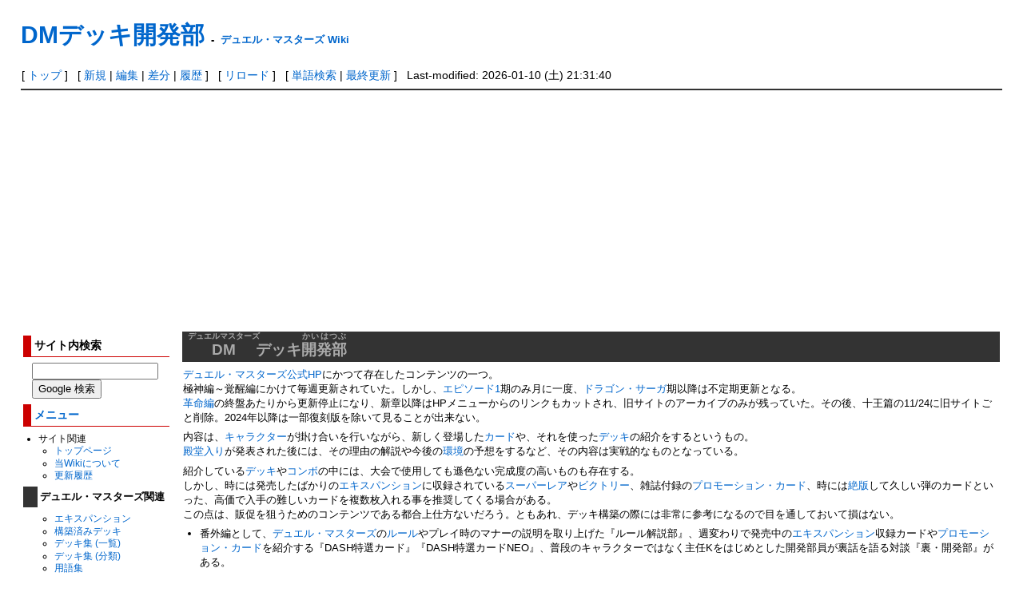

--- FILE ---
content_type: text/html; charset=utf-8
request_url: https://dmwiki.net/DM%E3%83%87%E3%83%83%E3%82%AD%E9%96%8B%E7%99%BA%E9%83%A8
body_size: 15701
content:
<?xml version="1.0" encoding="UTF-8" ?>
<!DOCTYPE html PUBLIC "-//W3C//DTD XHTML 1.1//EN" "http://www.w3.org/TR/xhtml11/DTD/xhtml11.dtd">
<html xmlns="http://www.w3.org/1999/xhtml" xml:lang="ja">
<head>
<meta http-equiv="content-type" content="application/xhtml+xml; charset=UTF-8" />
<meta http-equiv="content-style-type" content="text/css" />
<meta http-equiv="content-script-type" content="text/javascript" />
<meta name="format-detection" content="telephone=no,email=no,address=no">
<title>DMデッキ開発部 - デュエル・マスターズ Wiki</title>
<link rel="canonical" href="https://dmwiki.net/DM%E3%83%87%E3%83%83%E3%82%AD%E9%96%8B%E7%99%BA%E9%83%A8">
<link rel="icon" href="//dmwiki.net/image/favicon.ico?181100" />
<link rel="alternate" type="application/rss+xml" title="RSS" href="//dmwiki.net/?cmd=rss" />
<link rel="stylesheet" type="text/css" media="screen,print" href="//dmwiki.net/skin/pukiwiki.min.css?173372222231" />
</head>
<body>

<div id="header">
 <h1 class="title"><a href="https://dmwiki.net/?plugin=related&amp;page=DM%E3%83%87%E3%83%83%E3%82%AD%E9%96%8B%E7%99%BA%E9%83%A8">DMデッキ開発部</a> <span style="font-size:small">-</span> <span style="font-size:small"><a href="https://dmwiki.net/">デュエル・マスターズ Wiki</a></span></h1><br />
</div>

<div id="navigator">
 [ <a href="https://dmwiki.net/">トップ</a>
 ] &nbsp;
 [ <a href="https://dmwiki.net/?cmd=newpage&amp;refer=DM%E3%83%87%E3%83%83%E3%82%AD%E9%96%8B%E7%99%BA%E9%83%A8" >新規</a> | <a href="https://dmwiki.net/?cmd=edit&amp;page=DM%E3%83%87%E3%83%83%E3%82%AD%E9%96%8B%E7%99%BA%E9%83%A8" >編集</a> | <a href="https://dmwiki.net/?cmd=diff&amp;page=DM%E3%83%87%E3%83%83%E3%82%AD%E9%96%8B%E7%99%BA%E9%83%A8" >差分</a> | <a href="https://dmwiki.net/?cmd=backup&amp;page=DM%E3%83%87%E3%83%83%E3%82%AD%E9%96%8B%E7%99%BA%E9%83%A8" >履歴</a> ] &nbsp;
 [ <a href="https://dmwiki.net/DM%E3%83%87%E3%83%83%E3%82%AD%E9%96%8B%E7%99%BA%E9%83%A8" >リロード</a> ] &nbsp;
 [ <a href="https://dmwiki.net/?cmd=search" >単語検索</a> | <a href="https://dmwiki.net/%E6%9C%80%E8%BF%91%E6%9B%B4%E6%96%B0%E3%81%95%E3%82%8C%E3%81%9F%E3%83%9A%E3%83%BC%E3%82%B8" >最終更新</a> ] &nbsp;
 Last-modified: 2026-01-10 (土) 21:31:40 </div>

<hr class="full_hr" />
<table border="0" style="width:100%">
 <tr>
  <td class="menubar">
   <div id="menubar">
<h3>サイト内検索</h3>
<form class="sitesearch" method="get" action="https://www.google.co.jp/search">
<input type="hidden" name="encode_hint" value="ぷ" />
<input type="hidden" name="as_sitesearch" value="dmwiki.net">
<input type="hidden" name="hl" value="ja">
<input type="hidden" name="ie" value="UTF-8" />
<input type="hidden" name="oe" value="UTF-8" />
<input type="hidden" name="hq" value="-inurl:m.dmwiki.net">
<input type="text" style="width:150px" name="q" maxlength="255" value="">
<input type="submit" name="btnG" value="Google 検索">
</form>

<h3 id="content_2_0"><a href="/%E3%83%A1%E3%83%8B%E3%83%A5%E3%83%BC%E3%83%90%E3%83%BC" title="メニューバー">メニュー</a>  <a class="anchor_super" id="menu" href="/%E3%80%8A%E3%83%AD%E3%82%B8%E3%83%83%E3%82%AF%E3%83%BBRe%EF%BC%9A%E3%82%AD%E3%83%A5%E3%83%BC%E3%83%96%E3%80%8B#menu" title="menu"> </a></h3>
<ul class="list1" style="padding-left:0.85em;margin-left:0.85em"><li>サイト関連
<ul class="list2" style="padding-left:0.85em;margin-left:0.85em"><li><a href="/%E3%83%88%E3%83%83%E3%83%97%E3%83%9A%E3%83%BC%E3%82%B8" title="トップページ">トップページ</a></li>
<li><a href="/%E3%83%87%E3%83%A5%E3%82%A8%E3%83%AB%E3%83%BB%E3%83%9E%E3%82%B9%E3%82%BF%E3%83%BC%E3%82%BA+Wiki%E3%81%AB%E3%81%A4%E3%81%84%E3%81%A6" title="デュエル・マスターズ Wikiについて">当Wikiについて</a></li>
<li><a href="/%E6%9C%80%E8%BF%91%E6%9B%B4%E6%96%B0%E3%81%95%E3%82%8C%E3%81%9F%E3%83%9A%E3%83%BC%E3%82%B8" title="最近更新されたページ">更新履歴</a></li></ul></li></ul>

<h4 id="content_2_1">デュエル・マスターズ関連  <a class="anchor_super" id="k0e99763" href="/%E3%80%8A%E3%83%AD%E3%82%B8%E3%83%83%E3%82%AF%E3%83%BBRe%EF%BC%9A%E3%82%AD%E3%83%A5%E3%83%BC%E3%83%96%E3%80%8B#k0e99763" title="k0e99763"> </a></h4>
<ul class="list2" style="padding-left:1.7em;margin-left:1.7em"><li><a href="/%E3%82%A8%E3%82%AD%E3%82%B9%E3%83%91%E3%83%B3%E3%82%B7%E3%83%A7%E3%83%B3" title="エキスパンション">エキスパンション</a></li>
<li><a href="/%E6%A7%8B%E7%AF%89%E6%B8%88%E3%81%BF%E3%83%87%E3%83%83%E3%82%AD" title="構築済みデッキ">構築済みデッキ</a></li>
<li><a href="/%E3%83%87%E3%83%83%E3%82%AD%E9%9B%86+%28%E4%B8%80%E8%A6%A7%29" title="デッキ集 (一覧)">デッキ集 (一覧)</a></li>
<li><a href="/%E3%83%87%E3%83%83%E3%82%AD%E9%9B%86+%28%E5%88%86%E9%A1%9E%29" title="デッキ集 (分類)">デッキ集 (分類)</a></li>
<li><a href="/%E7%94%A8%E8%AA%9E%E9%9B%86" title="用語集">用語集</a></li>
<li><a href="/%E5%85%AC%E5%BC%8F%E3%83%AB%E3%83%BC%E3%83%AB" title="公式ルール">公式ルール</a>
<ul class="list3" style="padding-left:0.85em;margin-left:0.85em"><li><a href="/%E7%B7%8F%E5%90%88%E3%83%AB%E3%83%BC%E3%83%AB" title="総合ルール">総合ルール</a>(リンク集)</li>
<li><a href="/%E5%85%AC%E5%BC%8FQ%EF%BC%86A" title="公式Q＆A">公式Q＆A</a>(転載版)</li></ul></li>
<li><a href="/%E6%AE%BF%E5%A0%82%E3%82%AB%E3%83%BC%E3%83%89" title="殿堂カード">殿堂カード</a></li>
<li><a href="/%E3%82%88%E3%81%8F%E3%81%82%E3%82%8B%E3%83%AB%E3%83%BC%E3%83%AB%E3%81%AE%E5%8B%98%E9%81%95%E3%81%84" title="よくあるルールの勘違い">よくあるルールの勘違い</a></li>
<li><a href="/%E7%A8%AE%E6%97%8F%E3%83%AA%E3%82%B9%E3%83%88" title="種族リスト">種族リスト</a></li>
<li><a href="/%E6%96%87%E6%98%8E" title="文明">文明</a></li>
<li><a href="/%E8%83%8C%E6%99%AF%E3%82%B9%E3%83%88%E3%83%BC%E3%83%AA%E3%83%BC" title="背景ストーリー">背景ストーリー</a></li>
<li><a href="/%E3%82%A4%E3%83%A9%E3%82%B9%E3%83%88%E3%83%AC%E3%83%BC%E3%82%BF%E3%83%BC" title="イラストレーター">イラストレーター</a></li>
<li><a href="/%E6%AD%B4%E5%8F%B2%E5%B9%B4%E8%A1%A8" title="歴史年表">歴史年表</a></li>
<li><a href="/%E3%83%87%E3%83%83%E3%82%AD%E3%83%BB%E3%82%AB%E3%83%BC%E3%83%89%E3%83%97%E3%83%BC%E3%83%AB%E3%81%AE%E5%A4%89%E9%81%B7" title="デッキ・カードプールの変遷">デッキ・カードプールの変遷</a></li>
<li><a href="/%E3%83%A1%E3%83%87%E3%82%A3%E3%82%A2%E3%83%9F%E3%83%83%E3%82%AF%E3%82%B9" title="メディアミックス">メディアミックス</a></li>
<li><a href="/%E3%82%AD%E3%83%A3%E3%83%A9%E3%82%AF%E3%82%BF%E3%83%BC" title="キャラクター">キャラクター</a></li>
<li><a href="/%E4%BA%BA%E7%89%A9" title="人物">人物</a></li></ul>
<ul class="list1" style="padding-left:0.85em;margin-left:0.85em"><li>編集関連
<ul class="list2" style="padding-left:0.85em;margin-left:0.85em"><li><a href="/%E7%B7%A8%E9%9B%86%E8%80%85%E3%81%B8%E3%81%AE%E5%91%BC%E3%81%B3%E3%81%8B%E3%81%91" title="編集者への呼びかけ">編集者への呼びかけ</a></li>
<li><a href="/%E8%A8%98%E8%BF%B0%E3%81%AE%E3%82%AC%E3%82%A4%E3%83%89%E3%83%A9%E3%82%A4%E3%83%B3" title="記述のガイドライン">記述のガイドライン</a></li>
<li><a href="/%E8%AD%B0%E8%AB%96%E3%81%A7%E3%81%AE%E6%B1%BA%E5%AE%9A%E4%BA%8B%E9%A0%85" title="議論での決定事項">議論での決定事項</a></li>
<li><a href="/%E8%A8%98%E8%BF%B0%E8%A8%B1%E5%8F%AFURL%E4%B8%80%E8%A6%A7" title="記述許可URL一覧">記述許可URL一覧</a></li>
<li><a href="/%E3%83%86%E3%83%B3%E3%83%97%E3%83%AC%E3%83%BC%E3%83%88" title="テンプレート">テンプレート</a></li>
<li><a href="/%E9%A1%9E%E4%BC%BC%E8%A8%98%E5%8F%B7%E4%B8%80%E8%A6%A7" title="類似記号一覧">類似記号一覧</a></li>
<li><a href="/%E8%89%B2#color_code" title="色">カラーコード</a></li>
<li><a href="/%E3%82%BF%E3%82%B0%E4%B8%80%E8%A6%A7" title="タグ一覧">タグ一覧</a></li>
<li><a href="/%E7%A0%82%E5%A0%B4+%28Sand+Box%29" title="砂場 (Sand Box)">砂場 (Sand Box)</a></li></ul></li>
<li>編集履歴など一覧
<ul class="list2" style="padding-left:0.85em;margin-left:0.85em"><li><a href="https://dmwiki.net/?plugin=yetlist">未作成のページ一覧</a></li>
<li><a href="/%E6%9C%80%E8%BF%91%E4%BD%9C%E6%88%90%E3%81%95%E3%82%8C%E3%81%9F%E3%83%9A%E3%83%BC%E3%82%B8" title="最近作成されたページ">最近作成されたページ</a></li>
<li><a href="/%E6%9C%80%E8%BF%91%E5%89%8A%E9%99%A4%E3%81%95%E3%82%8C%E3%81%9F%E3%83%9A%E3%83%BC%E3%82%B8" title="最近削除されたページ">最近削除されたページ</a></li></ul></li>
<li>掲示板
<ul class="list2" style="padding-left:0.85em;margin-left:0.85em"><li><a href="/%E3%83%AB%E3%83%BC%E3%83%AB%E8%B3%AA%E5%95%8F%E6%8E%B2%E7%A4%BA%E6%9D%BF" title="ルール質問掲示板">ルール質問掲示板</a></li>
<li><a href="/%E3%83%87%E3%83%83%E3%82%AD%E6%A7%8B%E7%AF%89%E7%9B%B8%E8%AB%87%E6%8E%B2%E7%A4%BA%E6%9D%BF" title="デッキ構築相談掲示板">デッキ構築相談掲示板</a></li></ul></li></ul>

<h4 id="content_2_2"><a href="/%E3%83%87%E3%83%A5%E3%82%A8%E3%83%AB%E3%83%BB%E3%83%9E%E3%82%B9%E3%82%BF%E3%83%BC%E3%82%BA+%E3%83%97%E3%83%AC%E3%82%A4%E3%82%B9" title="デュエル・マスターズ プレイス">デュエプレ</a>関連  <a class="anchor_super" id="dueplay" href="/%E3%80%8A%E3%83%AD%E3%82%B8%E3%83%83%E3%82%AF%E3%83%BBRe%EF%BC%9A%E3%82%AD%E3%83%A5%E3%83%BC%E3%83%96%E3%80%8B#dueplay" title="dueplay"> </a></h4>
<ul class="list2" style="padding-left:1.7em;margin-left:1.7em"><li><a href="/%E3%82%A8%E3%82%AD%E3%82%B9%E3%83%91%E3%83%B3%E3%82%B7%E3%83%A7%E3%83%B3+%28%E3%83%87%E3%83%A5%E3%82%A8%E3%83%97%E3%83%AC%29" title="エキスパンション (デュエプレ)">エキスパンション</a></li>
<li><a href="/%E6%A7%8B%E7%AF%89%E6%B8%88%E3%81%BF%E3%83%87%E3%83%83%E3%82%AD+%28%E3%83%87%E3%83%A5%E3%82%A8%E3%83%97%E3%83%AC%29" title="構築済みデッキ (デュエプレ)">構築済みデッキ</a></li>
<li><a href="/%E3%83%AC%E3%83%B3%E3%82%BF%E3%83%AB%E3%83%87%E3%83%83%E3%82%AD" title="レンタルデッキ">レンタルデッキ</a></li>
<li><a href="/%E3%83%87%E3%83%83%E3%82%AD%E9%9B%86+%28%E3%83%87%E3%83%A5%E3%82%A8%E3%83%97%E3%83%AC%29" title="デッキ集 (デュエプレ)">デッキ集</a></li>
<li><a href="/TCG%E7%89%88%E3%81%A8%E3%81%AE%E5%B7%AE%E7%95%B0%E7%82%B9+%28%E3%83%87%E3%83%A5%E3%82%A8%E3%83%97%E3%83%AC%29" title="TCG版との差異点 (デュエプレ)">TCG版との差異点</a></li>
<li><a href="/DP%E6%AE%BF%E5%A0%82" title="DP殿堂">DP殿堂カード</a></li>
<li><a href="/%E8%AA%BF%E6%95%B4%E3%81%8C%E5%8A%A0%E3%81%88%E3%82%89%E3%82%8C%E3%81%9F%E3%82%AB%E3%83%BC%E3%83%89+%28%E3%83%87%E3%83%A5%E3%82%A8%E3%83%97%E3%83%AC%29" title="調整が加えられたカード (デュエプレ)">調整が加えられたカード</a></li>
<li><a href="/%E3%83%AC%E3%82%A2%E3%83%AA%E3%83%86%E3%82%A3%E3%81%8C%E5%A4%89%E6%9B%B4%E3%81%95%E3%82%8C%E3%81%9F%E3%82%AB%E3%83%BC%E3%83%89+%28%E3%83%87%E3%83%A5%E3%82%A8%E3%83%97%E3%83%AC%29" title="レアリティが変更されたカード (デュエプレ)">レアリティが変更されたカード</a></li>
<li><a href="/%E6%AD%B4%E5%8F%B2%E5%B9%B4%E8%A1%A8+%28%E3%83%87%E3%83%A5%E3%82%A8%E3%83%97%E3%83%AC%29" title="歴史年表 (デュエプレ)">歴史年表</a></li>
<li><a href="/%E3%83%87%E3%83%83%E3%82%AD%E3%83%BB%E3%82%AB%E3%83%BC%E3%83%89%E3%83%97%E3%83%BC%E3%83%AB%E3%81%AE%E5%A4%89%E9%81%B7+%28%E3%83%87%E3%83%A5%E3%82%A8%E3%83%97%E3%83%AC%29" title="デッキ・カードプールの変遷 (デュエプレ)">デッキ・カードプールの変遷</a></li>
<li><a href="/%E3%83%91%E3%83%AF%E3%83%BC%E9%AB%98%E4%BD%8E%E5%88%A4%E6%96%AD%E5%9F%BA%E6%BA%96%E8%A1%A8+%28%E3%83%87%E3%83%A5%E3%82%A8%E3%83%97%E3%83%AC%29" title="パワー高低判断基準表 (デュエプレ)">パワー高低判断基準表</a></li>
<li><a href="/%E8%83%8C%E6%99%AF%E3%82%B9%E3%83%88%E3%83%BC%E3%83%AA%E3%83%BC+%28%E3%83%87%E3%83%A5%E3%82%A8%E3%83%97%E3%83%AC%29" title="背景ストーリー (デュエプレ)">デュエプレの背景ストーリー</a></li>
<li><a href="/%E3%83%A1%E3%82%A4%E3%83%B3%E3%82%B9%E3%83%88%E3%83%BC%E3%83%AA%E3%83%BC" title="メインストーリー">メインストーリー</a></li>
<li><a href="/%E3%82%AD%E3%83%A3%E3%83%A9%E3%82%AF%E3%82%BF%E3%83%BC+%28%E3%83%87%E3%83%A5%E3%82%A8%E3%83%97%E3%83%AC%29" title="キャラクター (デュエプレ)">キャラクター</a></li>
<li><a href="/%E3%83%A9%E3%83%B3%E3%82%AF%E3%83%9E%E3%83%83%E3%83%81" title="ランクマッチ">ランクマッチ</a></li>
<li><a href="/SP%E3%83%AB%E3%83%BC%E3%83%AB" title="SPルール">SPルール</a></li>
<li><a href="/%E3%83%AC%E3%82%B8%E3%82%A7%E3%83%B3%E3%83%89%E3%83%90%E3%83%88%E3%83%AB" title="レジェンドバトル">レジェンドバトル</a></li>
<li><a href="/%E8%A9%A6%E7%B7%B4%E3%81%AE%E5%A1%94" title="試練の塔">試練の塔</a></li>
<li><a href="/BATTLE+ARENA" title="BATTLE ARENA">BATTLE ARENA</a></li>
<li><a href="/%E3%82%B2%E3%83%BC%E3%83%A0%E3%82%AA%E3%83%AA%E3%82%B8%E3%83%8A%E3%83%AB%E3%82%AB%E3%83%BC%E3%83%89#dmps" title="ゲームオリジナルカード">ゲームオリジナルカード</a></li>
<li><a href="/CV%E4%B8%80%E8%A6%A7+%28%E3%83%87%E3%83%A5%E3%82%A8%E3%83%97%E3%83%AC%29" title="CV一覧 (デュエプレ)">CV一覧</a></li></ul>

<h3 id="content_2_3">リンク集  <a class="anchor_super" id="link" href="/%E3%80%8A%E3%83%AD%E3%82%B8%E3%83%83%E3%82%AF%E3%83%BBRe%EF%BC%9A%E3%82%AD%E3%83%A5%E3%83%BC%E3%83%96%E3%80%8B#link" title="link"> </a></h3>
<ul class="list1" style="padding-left:0.85em;margin-left:0.85em"><li>公式系
<ul class="list2" style="padding-left:0.85em;margin-left:0.85em"><li><a href="https://dm.takaratomy.co.jp" class="external" rel="nofollow">デュエル・マスターズ 公式</a>
<ul class="list3" style="padding-left:0.85em;margin-left:0.85em"><li><a href="https://dm.takaratomy.co.jp/card" class="external" rel="nofollow">カード検索</a></li>
<li><a href="https://dm.takaratomy.co.jp/rule/rulechange" class="external" rel="nofollow">総合ルール</a></li>
<li><a href="https://dm.takaratomy.co.jp/rule/qa/" class="external" rel="nofollow">よくある質問</a></li>
<li><a href="https://dm.takaratomy.co.jp/rule/regulation" class="external" rel="nofollow">殿堂レギュレーション</a></li></ul></li>
<li><a href="https://dmps.takaratomy.co.jp/" class="external" rel="nofollow">デュエル・マスターズ プレイス 公式</a>
<ul class="list3" style="padding-left:0.85em;margin-left:0.85em"><li><a href="https://dmps.takaratomy.co.jp/card/" class="external" rel="nofollow">カードリスト</a></li>
<li><a href="https://dmps.takaratomy.co.jp/faq-cardrule" class="external" rel="nofollow">カードルール</a></li>
<li><a href="https://twitter.com/dmps_info" class="external" rel="nofollow">公式Twitter</a></li></ul></li>
<li><a href="https://dmp-ranking.com" class="external" rel="nofollow">DMPランキング</a></li>
<li><a href="https://www.shopro.co.jp/tv/duelmasters" class="external" rel="nofollow">アニメ公式</a></li>
<li><a href="https://corocoro-news.jp" class="external" rel="nofollow">コロコロオンライン</a></li>
<li><a href="https://youtube.com/channel/UCKtxF3ufOkuJohTeKyNbYrQ" class="external" rel="nofollow">コロコロチャンネル</a></li>
<li><a href="https://youtube.com/channel/UCGm5NSZFeb7q54h52bvX80g" class="external" rel="nofollow">デュエチューブ-DM公式-</a></li>
<li><a href="https://twitter.com/t2duema" class="external" rel="nofollow">デュエル・マスターズ公式Twitterアカウント</a></li></ul></li></ul>
<ul class="list1" style="padding-left:0.85em;margin-left:0.85em"><li>その他
<ul class="list2" style="padding-left:0.85em;margin-left:0.85em"><li><a href="http://bbs.dmwiki.net/lounge" class="external" rel="nofollow">ラウンジ（編集会議掲示板）</a></li>
<li><a href="/%E3%83%87%E3%83%A5%E3%82%A8%E3%83%AB%E3%83%BB%E3%83%9E%E3%82%B9%E3%82%BF%E3%83%BC%E3%82%BA%E5%85%AC%E5%BC%8F%E7%B3%BBTwitter%E3%82%A2%E3%82%AB%E3%82%A6%E3%83%B3%E3%83%88" title="デュエル・マスターズ公式系Twitterアカウント">デュエル・マスターズ公式系Twitterアカウント</a></li></ul></li></ul>
    <div style="margin:.5em 0 0 1em">
<script async src="https://pagead2.googlesyndication.com/pagead/js/adsbygoogle.js"></script>
<!-- test6 -->
<ins class="adsbygoogle"
     style="display:inline-block;width:160px;height:600px"
     data-ad-client="ca-pub-8867033132039658"
     data-ad-slot="4575568869"></ins>
<script>
     (adsbygoogle = window.adsbygoogle || []).push({});
</script>
    </div>
<h5>最新の15件</h5>
<div class="menubox"><strong>2026-01-18</strong>
<ul class="recent_list">
 <li><a href="/%E3%80%8A%E5%A4%A7%E9%9B%86%E5%90%88%EF%BC%81%E3%82%A2%E3%82%AB%E3%83%8D%EF%BC%86%E3%82%A2%E3%82%B5%E3%82%AE%EF%BC%86%E3%82%B3%E3%83%8F%E3%82%AF%E3%80%8B" title="《大集合！アカネ＆アサギ＆コハク》">《大集合！アカネ＆アサギ＆コハク》</a></li>
 <li><a href="/%E3%80%8A%E3%82%BE%E3%83%BC%EF%BC%9D%E3%82%B8%E3%83%A7%E3%83%83%E3%82%BD%E3%80%8B" title="《ゾー＝ジョッソ》">《ゾー＝ジョッソ》</a></li>
 <li><a href="/%E3%83%88%E3%83%83%E3%83%97%E3%83%9A%E3%83%BC%E3%82%B8/%E3%82%B3%E3%83%A1%E3%83%B3%E3%83%88" title="トップページ/コメント">トップページ/コメント</a></li>
 <li><a href="/%E3%80%8A%E4%B8%8D%E6%BB%85%E6%A7%8D+%E3%83%91%E3%83%BC%E3%83%95%E3%82%A7%E3%82%AF%E3%83%88%E3%80%8B" title="《不滅槍 パーフェクト》">《不滅槍 パーフェクト》</a></li>
 <li><a href="/%E3%80%90%E3%82%B8%E3%83%A7%E3%83%BC%E3%82%AB%E3%83%BC%E3%82%BA%E3%80%91+%28%E3%83%87%E3%83%A5%E3%82%A8%E3%83%97%E3%83%AC%29" title="【ジョーカーズ】 (デュエプレ)">【ジョーカーズ】 (デュエプレ)</a></li>
 <li><a href="/%E3%80%8A%E9%82%AA%E9%AD%82%E3%81%AE%E3%82%B8%E3%83%A3%E3%82%B7%E3%83%B3%E5%B8%9D%E3%80%8B" title="《邪魂のジャシン帝》">《邪魂のジャシン帝》</a></li>
 <li><a href="/%E3%80%8A%E6%B7%B1%E6%B7%B5%E3%81%AE%E4%B8%89%E5%92%86%E5%93%AE+%E3%83%90%E3%82%A6%E3%83%AF%E3%82%A6%E3%82%B8%E3%83%A3%E3%80%8B" title="《深淵の三咆哮 バウワウジャ》">《深淵の三咆哮 バウワウジャ》</a></li>
 <li><a href="/%E3%80%8A%E6%B0%97%E9%AB%98%E3%81%8D%E9%AD%82+%E4%B8%8D%E5%8B%95%E3%80%8B" title="《気高き魂 不動》">《気高き魂 不動》</a></li>
 <li><a href="/%E3%80%8A%E5%A4%A9%E5%91%BD%E7%8E%8B+%E3%82%A8%E3%83%90%E3%83%BC%E3%83%A9%E3%82%B9%E3%83%88%E3%80%8B" title="《天命王 エバーラスト》">《天命王 エバーラスト》</a></li>
 <li><a href="/%E3%80%8A%E5%A4%A7%E5%AF%A9%E7%B5%86%E5%AE%98+%E3%82%A4%E3%83%9E%E3%83%A0%E3%83%BC%E3%82%B0%E3%80%8B" title="《大審絆官 イマムーグ》">《大審絆官 イマムーグ》</a></li>
 <li><a href="/%E3%80%8A%E4%BE%B5%E7%95%A5%E8%80%85+%E3%82%B3%E3%82%B1%E3%82%B7%E3%82%A8%E3%83%AB%E3%80%8B" title="《侵略者 コケシエル》">《侵略者 コケシエル》</a></li>
 <li><a href="/%E3%80%8A%E5%89%9B%E6%92%83%E8%81%96%E9%9C%8A%E3%82%B7%E3%82%A7%E3%83%90%E3%83%BB%E3%82%A8%E3%83%AA%E3%82%AF%E3%82%B7%E3%82%A2%E3%80%8B" title="《剛撃聖霊シェバ・エリクシア》">《剛撃聖霊シェバ・エリクシア》</a></li>
 <li><a href="/%E3%80%8A%E3%83%96%E3%83%AB%E3%83%88%E3%82%A5%E3%83%BC%E3%83%A9-D1%E3%80%8B" title="《ブルトゥーラ-D1》">《ブルトゥーラ-D1》</a></li>
 <li><a href="/%E3%80%8AD%E3%81%AE%E5%A6%96%E8%89%B6+%E3%83%9E%E3%83%83%E3%83%89%E3%83%BB%E3%83%87%E3%83%83%E3%83%89%E3%83%BB%E3%82%A6%E3%83%83%E3%83%89%E3%80%8B" title="《Dの妖艶 マッド・デッド・ウッド》">《Dの妖艶 マッド・デッド・ウッド》</a></li>
 <li><a href="/%E8%AD%B0%E8%AB%96%E3%81%A7%E3%81%AE%E6%B1%BA%E5%AE%9A%E4%BA%8B%E9%A0%85" title="議論での決定事項">議論での決定事項</a></li>
</ul>
</div>
   </div>
  </td>
  <td valign="top">
   <div id="body">

<h2 id="content_1_0"><ruby><rb>DM</rb><rp>(</rp><rt>デュエルマスターズ</rt><rp>)</rp></ruby>デッキ<ruby><rb>開発部</rb><rp>(</rp><rt>かいはつぶ</rt><rp>)</rp></ruby>  <a class="anchor_super" id="w1993244" href="/DM%E3%83%87%E3%83%83%E3%82%AD%E9%96%8B%E7%99%BA%E9%83%A8#w1993244" title="w1993244"> </a><span class="editsection"><span class="editsection_bracket">[</span><a href="/?cmd=secedit&amp;page=DM%E3%83%87%E3%83%83%E3%82%AD%E9%96%8B%E7%99%BA%E9%83%A8&amp;id=1">編集</a><span class="editsection_bracket">]</span></span></h2>
<p><a href="/%E3%83%87%E3%83%A5%E3%82%A8%E3%83%AB%E3%83%BB%E3%83%9E%E3%82%B9%E3%82%BF%E3%83%BC%E3%82%BA%E5%85%AC%E5%BC%8FHP" title="デュエル・マスターズ公式HP">デュエル・マスターズ公式HP</a>にかつて存在したコンテンツの一つ。<br />
極神編～覚醒編にかけて毎週更新されていた。しかし、<a href="/%E3%82%A8%E3%83%94%E3%82%BD%E3%83%BC%E3%83%891" title="エピソード1">エピソード1</a>期のみ月に一度、<a href="/%E3%83%89%E3%83%A9%E3%82%B4%E3%83%B3%E3%83%BB%E3%82%B5%E3%83%BC%E3%82%AC" title="ドラゴン・サーガ">ドラゴン・サーガ</a>期以降は不定期更新となる。<br />
<a href="/%E9%9D%A9%E5%91%BD%E7%B7%A8" title="革命編">革命編</a>の終盤あたりから更新停止になり、新章以降はHPメニューからのリンクもカットされ、旧サイトのアーカイブのみが残っていた。その後、十王篇の11/24に旧サイトごと削除。2024年以降は一部復刻版を除いて見ることが出来ない。</p>
<p>内容は、<a href="/%E3%82%AD%E3%83%A3%E3%83%A9%E3%82%AF%E3%82%BF%E3%83%BC" title="キャラクター">キャラクター</a>が掛け合いを行いながら、新しく登場した<a href="/%E3%82%AB%E3%83%BC%E3%83%89" title="カード">カード</a>や、それを使った<a href="/%E3%83%87%E3%83%83%E3%82%AD" title="デッキ">デッキ</a>の紹介をするというもの。<br />
<a href="/%E6%AE%BF%E5%A0%82%E5%85%A5%E3%82%8A" title="殿堂入り">殿堂入り</a>が発表された後には、その理由の解説や今後の<a href="/%E7%92%B0%E5%A2%83" title="環境">環境</a>の予想をするなど、その内容は実戦的なものとなっている。</p>
<p>紹介している<a href="/%E3%83%87%E3%83%83%E3%82%AD" title="デッキ">デッキ</a>や<a href="/%E3%82%B3%E3%83%B3%E3%83%9C" title="コンボ">コンボ</a>の中には、大会で使用しても遜色ない完成度の高いものも存在する。<br />
しかし、時には発売したばかりの<a href="/%E3%82%A8%E3%82%AD%E3%82%B9%E3%83%91%E3%83%B3%E3%82%B7%E3%83%A7%E3%83%B3" title="エキスパンション">エキスパンション</a>に収録されている<a href="/%E3%82%B9%E3%83%BC%E3%83%91%E3%83%BC%E3%83%AC%E3%82%A2" title="スーパーレア">スーパーレア</a>や<a href="/%E3%83%93%E3%82%AF%E3%83%88%E3%83%AA%E3%83%BC" title="ビクトリー">ビクトリー</a>、雑誌付録の<a href="/%E3%83%97%E3%83%AD%E3%83%A2%E3%83%BC%E3%82%B7%E3%83%A7%E3%83%B3%E3%83%BB%E3%82%AB%E3%83%BC%E3%83%89" title="プロモーション・カード">プロモーション・カード</a>、時には<a href="/%E7%B5%B6%E7%89%88" title="絶版">絶版</a>して久しい弾のカードといった、高価で入手の難しいカードを複数枚入れる事を推奨してくる場合がある。<br />
この点は、販促を狙うためのコンテンツである都合上仕方ないだろう。ともあれ、デッキ構築の際には非常に参考になるので目を通しておいて損はない。</p>
<ul class="list1" style="padding-left:0.85em;margin-left:0.85em"><li>番外編として、<a href="/%E3%83%87%E3%83%A5%E3%82%A8%E3%83%AB%E3%83%BB%E3%83%9E%E3%82%B9%E3%82%BF%E3%83%BC%E3%82%BA" title="デュエル・マスターズ">デュエル・マスターズ</a>の<a href="/%E3%83%AB%E3%83%BC%E3%83%AB" title="ルール">ルール</a>やプレイ時のマナーの説明を取り上げた『ルール解説部』、週変わりで発売中の<a href="/%E3%82%A8%E3%82%AD%E3%82%B9%E3%83%91%E3%83%B3%E3%82%B7%E3%83%A7%E3%83%B3" title="エキスパンション">エキスパンション</a>収録カードや<a href="/%E3%83%97%E3%83%AD%E3%83%A2%E3%83%BC%E3%82%B7%E3%83%A7%E3%83%B3%E3%83%BB%E3%82%AB%E3%83%BC%E3%83%89" title="プロモーション・カード">プロモーション・カード</a>を紹介する『DASH特選カード』『DASH特選カードNEO』、普段のキャラクターではなく主任Kをはじめとした開発部員が裏話を語る対談『裏・開発部』がある。</li></ul>
<ul class="list1" style="padding-left:0.85em;margin-left:0.85em"><li><a href="/DMX-12" title="DMX-12">DMX-12</a>にて、初期メンバー5人が各<a href="/%E6%96%87%E6%98%8E" title="文明">文明</a>の<a href="/%E3%83%92%E3%83%BC%E3%83%AD%E3%83%BC%E3%82%BA%E3%83%BB%E3%82%AB%E3%83%BC%E3%83%89" title="ヒーローズ・カード">ヒーローズ・カード</a>に採用された。この時ヒーローズ・カードとなったカードは、そのメンバーの「魂のカード」であるらしい。<br />
<a href="/DMX-19" title="DMX-19">DMX-19</a>および<a href="/DMX-22" title="DMX-22">DMX-22</a>でも開発部メンバーのヒーローズ・カードが存在する。</li></ul>
<ul class="list1" style="padding-left:0.85em;margin-left:0.85em"><li>2014年1月に、人気ランキング上位のメンバーのイラスト付きホロ仕様カードプロテクトが、タカラトミーモールにて限定発売されることが決定。イラストは「エーツー」「アン」「八重子」「ユウヤ＆リリィ＆ハル（投票数が僅差であるため3人まとめた、とのこと）」の4種類。また、特典として<a href="/Tanru" title="Tanru">Tanru</a>氏書下ろしの、開発部ストレージBOXが付く。
<ul class="list2" style="padding-left:0.85em;margin-left:0.85em"><li>なお、予定生産数に満たない場合、発売を中止する可能性があるとアナウンスされていた。現在は無事生産および発売されている。</li></ul></li></ul>
<ul class="list1" style="padding-left:0.85em;margin-left:0.85em"><li>2014年1月31日発売の<a href="/%E3%82%AB%E3%83%BC%E3%83%89%E3%82%B2%E3%83%BC%E3%83%9E%E3%83%BC" title="カードゲーマー">カードゲーマー</a>vol.14号に<a href="/T-Y" title="T-Y">T-Y</a>氏によるイラストの<a href="/%E3%83%97%E3%83%AD%E3%83%A2%E3%83%BC%E3%82%B7%E3%83%A7%E3%83%B3%E3%83%BB%E3%82%AB%E3%83%BC%E3%83%89" title="プロモーション・カード">プロモーション・カード</a>版<a href="/%E3%80%8A%E9%9C%9E%E3%81%BF%E5%A6%96%E7%B2%BE%E3%82%B8%E3%83%A3%E3%82%B9%E3%83%9F%E3%83%B3%E3%80%8B" title="《霞み妖精ジャスミン》">《霞み妖精ジャスミン》</a>が付録として収録された。そのイラストに<a href="/%E5%85%AB%E9%87%8D%E5%AD%90" title="八重子">八重子</a>、<a href="/%E3%82%A2%E3%83%B3" title="アン">アン</a>、<a href="/%E3%83%AA%E3%83%AA%E3%82%A3" title="リリィ">リリィ</a>、<a href="/%E3%83%88%E3%83%A2" title="トモ">トモ</a>（ただし、メガネだけ）が描かれている。<br class="spacer" />また本誌では出張記事があり、読者の投稿したデッキレシピの診断を行っていた。</li></ul>
<ul class="list1" style="padding-left:0.85em;margin-left:0.85em"><li>2014年9月30日発売のvol.18号にも付録に<a href="/Tanru" title="Tanru">Tanru</a>氏によるイラストの開発部メンバー付き<a href="/%E3%80%8A%E7%89%B9%E6%94%BB%E4%BA%BA%E5%BD%A2%E3%82%B8%E3%82%A7%E3%83%8B%E3%83%BC%E3%80%8B" title="《特攻人形ジェニー》">《特攻人形ジェニー》</a>のプロモカードが登場。また、デッキ開発部の出張記事も掲載された。今回は、<a href="/%E3%82%B7%E3%83%A5%E3%82%A6" title="シュウ">シュウ</a>、<a href="/%E3%83%8F%E3%83%AB" title="ハル">ハル</a>、<a href="/%E3%83%AA%E3%83%AA%E3%82%A3" title="リリィ">リリィ</a>、<a href="/%E3%82%A2%E3%83%B3" title="アン">アン</a>とジェニーが描かれており、全員がハロウィンの仮装をしている。</li></ul>
<ul class="list1" style="padding-left:0.85em;margin-left:0.85em"><li>2015年01月31日発売のvol.20号には付録として<a href="/boyaking" title="boyaking">boyaking</a>氏によるイラストの開発部メンバー付き<a href="/%E3%80%8A%E3%82%B3%E3%82%A2%E3%82%AF%E3%82%A2%E3%83%B3%E3%81%AE%E3%81%8A%E3%81%A4%E3%81%8B%E3%81%84%E3%80%8B" title="《コアクアンのおつかい》">《コアクアンのおつかい》</a>が収録された。イラストには<a href="/%E3%82%B7%E3%83%A5%E3%82%A6" title="シュウ">シュウ</a>、<a href="/%E3%82%A2%E3%83%B3" title="アン">アン</a>、<a href="/%E3%83%A6%E3%82%A6%E3%83%A4" title="ユウヤ">ユウヤ</a>、<a href="/%E5%85%AB%E9%87%8D%E5%AD%90" title="八重子">八重子</a>とコアクアンが登場し、開発部本編でもお馴染みの<a href="/%E3%83%A6%E3%82%A6%E3%83%A4" title="ユウヤ">ユウヤ</a>の<a href="/%E3%82%B3%E3%83%B3%E3%83%9C" title="コンボ">コンボ</a>によって<a href="/%E5%85%AB%E9%87%8D%E5%AD%90" title="八重子">八重子</a>が戦慄する様子が描かれている。</li></ul>

<h3 id="content_1_1">登場人物  <a class="anchor_super" id="icfad02b" href="/DM%E3%83%87%E3%83%83%E3%82%AD%E9%96%8B%E7%99%BA%E9%83%A8#icfad02b" title="icfad02b"> </a><span class="editsection"><span class="editsection_bracket">[</span><a href="/?cmd=secedit&amp;page=DM%E3%83%87%E3%83%83%E3%82%AD%E9%96%8B%E7%99%BA%E9%83%A8&amp;id=2">編集</a><span class="editsection_bracket">]</span></span></h3>
<p>開発部メンバーは<a href="/%E3%80%8A%E6%B0%B8%E9%81%A0%E3%81%AE%E5%B0%91%E5%A5%B3+%E3%83%AF%E3%82%AB%E3%83%A1%E3%83%81%E3%83%A3%E3%80%8B" title="《永遠の少女 ワカメチャ》">永遠の少年少女</a>であり、年月の経過は分かるものの、肉体的な年を取らないらしい。<br />
なので小学生の<a href="/%E3%83%A6%E3%82%A6%E3%83%A4" title="ユウヤ">ユウヤ</a>が、<a href="/%E3%80%8A%E9%AD%94%E8%81%96%E3%83%87%E3%82%B9%E3%83%BB%E3%82%A2%E3%83%AB%E3%82%AB%E3%83%87%E3%82%A3%E3%82%A2%E3%80%8B" title="《魔聖デス・アルカディア》">《魔聖デス・アルカディア》</a>がフィーチャーされた<a href="/DM-21" title="DM-21">DM-21</a>期について知っていても特に問題ない。<br />
（外見は同じでも、十数年経って妻子持ちになった<a href="/%E3%83%87%E3%83%A5%E3%82%A8%E3%83%AB%E3%83%BB%E3%82%B8%E3%83%A3%E3%83%83%E3%82%AF%EF%BC%81%EF%BC%81" title="デュエル・ジャック！！">デュエル・ジャック！！</a>のマナトとは異なる。）</p>
<ul class="list1" style="padding-left:0.85em;margin-left:0.85em"><li><a href="/%E3%82%A8%E3%83%BC%E3%83%84%E3%83%BC" title="エーツー">エーツー</a>……デッキ開発部のリーダーでツッコミ役。<a href="/%E7%81%AB%E6%96%87%E6%98%8E" title="火文明">火文明</a>担当</li>
<li><a href="/%E5%85%AB%E9%87%8D%E5%AD%90" title="八重子">八重子</a>……通称「DASH開発部の破壊神」。<a href="/%E5%85%89%E6%96%87%E6%98%8E" title="光文明">光文明</a>担当</li>
<li><a href="/%E3%82%A2%E3%83%B3" title="アン">アン</a>……「面白ければなんでもいいっす」がモットー。<a href="/%E8%87%AA%E7%84%B6%E6%96%87%E6%98%8E" title="自然文明">自然文明</a>担当</li>
<li><a href="/%E3%82%B7%E3%83%A5%E3%82%A6" title="シュウ">シュウ</a>……DASH開発部の常識人。<a href="/%E9%97%87%E6%96%87%E6%98%8E" title="闇文明">闇文明</a>担当</li>
<li><a href="/%E3%83%88%E3%83%A2" title="トモ">トモ</a>……DASH広報部も兼任。<a href="/%E6%B0%B4%E6%96%87%E6%98%8E" title="水文明">水文明</a>担当</li>
<li><a href="/%E3%82%B1%E3%83%B3%E3%82%B8" title="ケンジ">ケンジ</a>……「DMデッキ開発部XX」からの新メンバーでシュウの弟。<a href="/%E9%97%87%E6%96%87%E6%98%8E" title="闇文明">闇文明</a>・背景ストーリーなど解説担当</li>
<li><a href="/%E3%83%A6%E3%82%A6%E3%83%A4" title="ユウヤ">ユウヤ</a>……「DMデッキ開発部XX」からの新メンバーでケンジの弟。<a href="/%E6%B0%B4%E6%96%87%E6%98%8E" title="水文明">水文明</a>・<a href="/%E3%82%B3%E3%83%B3%E3%83%9C" title="コンボ">コンボ</a>構築担当</li>
<li><a href="/%E3%83%AA%E3%83%AA%E3%82%A3" title="リリィ">リリィ</a>……「週刊！DMデッキ開発部DASH」から加わった新メンバー。ユウヤとは双子。<a href="/%E3%82%BC%E3%83%AD%E6%96%87%E6%98%8E" title="ゼロ文明">ゼロ文明</a>担当</li>
<li><a href="/%E3%83%8F%E3%83%AB" title="ハル">ハル</a>……「週刊！DMデッキ開発部DASH」で復帰した初期メンバー。<a href="/%E3%82%B4%E3%83%83%E3%83%89%E3%83%BB%E3%83%8E%E3%83%B4%E3%82%A1" title="ゴッド・ノヴァ">ゴッド・ノヴァ</a>担当</li></ul>
<ul class="list1" style="padding-left:0.85em;margin-left:0.85em"><li><a href="/%E5%B7%9D%E5%B4%8E%E5%A4%A7%E8%BC%94" title="川崎大輔">開発部主任K</a>……「NEX」までレギュラー、「XX」で1度だけ再登場。「こちら」では語り部を務め、「開発部員K」と呼ばれていた。その<a href="/%E3%82%B7%E3%83%A5%E3%82%A6" title="シュウ">正体</a>は……。</li>
<li>ヤギー……神化編まで行われていた番外編「DMルール解説部」までは登場していたキャラクター。広報におけるトモの先輩。</li>
<li><a href="/%E3%83%87%E3%83%A5%E3%82%A8%E3%83%AB%E3%83%92%E3%83%BC%E3%83%AD%E3%83%BC+%E3%83%A6%E3%82%A6" title="デュエルヒーロー ユウ">デュエルヒーロー ユウ</a>……「DASH」および「週刊！」に登場。アイコンには本人の顔写真が使用されている。「SAGA」からはアイコンが新衣装のものに差し替えられたが、本人の登場はなかった。熱血担当</li>
<li><a href="/%E3%83%87%E3%83%A5%E3%82%A8%E3%83%AB%E3%83%92%E3%83%BC%E3%83%AD%E3%83%BC+%E3%82%A2%E3%83%84%E3%83%88" title="デュエルヒーロー アツト">デュエルヒーロー アツト</a>……同上。ロマン担当</li></ul>

<h3 id="content_1_2">DMデッキ開発部の変遷  <a class="anchor_super" id="y8be27a4" href="/DM%E3%83%87%E3%83%83%E3%82%AD%E9%96%8B%E7%99%BA%E9%83%A8#y8be27a4" title="y8be27a4"> </a><span class="editsection"><span class="editsection_bracket">[</span><a href="/?cmd=secedit&amp;page=DM%E3%83%87%E3%83%83%E3%82%AD%E9%96%8B%E7%99%BA%E9%83%A8&amp;id=3">編集</a><span class="editsection_bracket">]</span></span></h3>

<h4 id="content_1_3"><a href="/%E8%81%96%E6%8B%B3%E7%B7%A8" title="聖拳編">聖拳編</a>～<a href="/%E4%B8%8D%E6%AD%BB%E9%B3%A5%E7%B7%A8" title="不死鳥編">不死鳥編</a>  <a class="anchor_super" id="bca3c34d" href="/DM%E3%83%87%E3%83%83%E3%82%AD%E9%96%8B%E7%99%BA%E9%83%A8#bca3c34d" title="bca3c34d"> </a><span class="editsection"><span class="editsection_bracket">[</span><a href="/?cmd=secedit&amp;page=DM%E3%83%87%E3%83%83%E3%82%AD%E9%96%8B%E7%99%BA%E9%83%A8&amp;id=4">編集</a><span class="editsection_bracket">]</span></span></h4>
<p><a href="/DMC-18" title="DMC-18">DMC-18</a>と<a href="/DMC-19" title="DMC-19">DMC-19</a>の特集から始まった。この時は構築した<a href="/%E3%82%AB%E3%83%BC%E3%83%89" title="カード">カード</a>の種類や枚数、ワンポイントを紹介した、非常に淡白なものであった。<br />
ちなみに、この時にはデュエルジャッカー・ショーやドクター・ハギー、<a href="/Shigenobu+Matsumoto" title="Shigenobu Matsumoto">松本しげのぶ先生</a>といったゲストのカスタマイズした<a href="/%E3%83%87%E3%83%83%E3%82%AD" title="デッキ">デッキ</a>が紹介された。</p>
<p>その後は<a href="/%E3%80%8A%E3%83%95%E3%83%AC%E3%82%A2%E3%83%A1%E3%82%BF%E3%83%AB%E3%83%BB%E3%83%89%E3%83%A9%E3%82%B0%E3%83%BC%E3%83%B3%E3%80%8B" title="《フレアメタル・ドラグーン》">《フレアメタル・ドラグーン》</a>など一部の<a href="/%E3%83%97%E3%83%AD%E3%83%A2%E3%83%BC%E3%82%B7%E3%83%A7%E3%83%B3%E3%83%BB%E3%82%AB%E3%83%BC%E3%83%89" title="プロモーション・カード">プロモーション・カード</a>をフィーチャーしたデッキや、各地の大会を制したデッキを紹介する内容が続いた。</p>

<h4 id="content_1_4"><a href="/%E6%A5%B5%E7%A5%9E%E7%B7%A8" title="極神編">極神編</a>～<a href="/%E6%88%A6%E5%9B%BD%E7%B7%A8" title="戦国編">戦国編</a>  <a class="anchor_super" id="of6eba28" href="/DM%E3%83%87%E3%83%83%E3%82%AD%E9%96%8B%E7%99%BA%E9%83%A8#of6eba28" title="of6eba28"> </a><span class="editsection"><span class="editsection_bracket">[</span><a href="/?cmd=secedit&amp;page=DM%E3%83%87%E3%83%83%E3%82%AD%E9%96%8B%E7%99%BA%E9%83%A8&amp;id=5">編集</a><span class="editsection_bracket">]</span></span></h4>
<p><a href="/DM-24" title="DM-24">DM-24</a>発売時より『こちらDMデッキ開発部』がスタート。<br />
コラムとして「開発部員K」（後に「開発部主任K」に改名）が、<a href="/%E3%82%AB%E3%83%BC%E3%83%89" title="カード">カード</a>の紹介や<a href="/%E3%83%87%E3%83%83%E3%82%AD" title="デッキ">デッキ</a>の構築、及び動かし方を独り語り形式で解説するというものであった。</p>
<p>ただ、<a href="/DM-24" title="DM-24">DM-24</a>から始まったものの、本格的な連載になるのは戦国編になってからである。</p>

<h4 id="content_1_5"><a href="/%E7%A5%9E%E5%8C%96%E7%B7%A8" title="神化編">神化編</a>  <a class="anchor_super" id="j7289109" href="/DM%E3%83%87%E3%83%83%E3%82%AD%E9%96%8B%E7%99%BA%E9%83%A8#j7289109" title="j7289109"> </a><span class="editsection"><span class="editsection_bracket">[</span><a href="/?cmd=secedit&amp;page=DM%E3%83%87%E3%83%83%E3%82%AD%E9%96%8B%E7%99%BA%E9%83%A8&amp;id=6">編集</a><span class="editsection_bracket">]</span></span></h4>
<p><a href="/DM-32" title="DM-32">DM-32</a>発売前にリニューアルされ『DMデッキ開発部NEX』となった。<br />
ここから「開発部主任K」以外の<a href="/%E3%82%AD%E3%83%A3%E3%83%A9%E3%82%AF%E3%82%BF%E3%83%BC" title="キャラクター">キャラクター</a>が登場、キャラ同士の掛け合いやストーリーが織り込まれるようになった。<br />
また、『NEX』以降は、デッキの動かし方をフローチャート付きで解説しているため、さらに分かり易くなった。</p>

<h4 id="content_1_6"><a href="/%E8%A6%9A%E9%86%92%E7%B7%A8" title="覚醒編">覚醒編</a>  <a class="anchor_super" id="i698e380" href="/DM%E3%83%87%E3%83%83%E3%82%AD%E9%96%8B%E7%99%BA%E9%83%A8#i698e380" title="i698e380"> </a><span class="editsection"><span class="editsection_bracket">[</span><a href="/?cmd=secedit&amp;page=DM%E3%83%87%E3%83%83%E3%82%AD%E9%96%8B%E7%99%BA%E9%83%A8&amp;id=7">編集</a><span class="editsection_bracket">]</span></span></h4>
<p>再びリニューアルされ、『DMデッキ開発部XX』に変わった。<br />
開発分の進行が<a href="/%E3%82%A8%E3%83%BC%E3%83%84%E3%83%BC" title="エーツー">エーツー</a>に任される事となり、<a href="/%E3%82%B1%E3%83%B3%E3%82%B8" title="ケンジ">ケンジ</a>と<a href="/%E3%83%A6%E3%82%A6%E3%83%A4" title="ユウヤ">ユウヤ</a>の参入によって、一時的に<a href="/%E3%82%B7%E3%83%A5%E3%82%A6" title="シュウ">シュウ</a>と<a href="/%E3%83%88%E3%83%A2" title="トモ">トモ</a>が主要メンバーから外れて裏方になる。</p>

<h4 id="content_1_7"><a href="/%E3%82%A8%E3%83%94%E3%82%BD%E3%83%BC%E3%83%891" title="エピソード1">エピソード1</a>  <a class="anchor_super" id="hfccef25" href="/DM%E3%83%87%E3%83%83%E3%82%AD%E9%96%8B%E7%99%BA%E9%83%A8#hfccef25" title="hfccef25"> </a><span class="editsection"><span class="editsection_bracket">[</span><a href="/?cmd=secedit&amp;page=DM%E3%83%87%E3%83%83%E3%82%AD%E9%96%8B%E7%99%BA%E9%83%A8&amp;id=8">編集</a><span class="editsection_bracket">]</span></span></h4>
<p>再三リニューアルされ、『DMデッキ開発部DASH』に変わった。月一連載となる。</p>

<h4 id="content_1_8"><a href="/%E3%82%A8%E3%83%94%E3%82%BD%E3%83%BC%E3%83%892" title="エピソード2">エピソード2</a>  <a class="anchor_super" id="b180017a" href="/DM%E3%83%87%E3%83%83%E3%82%AD%E9%96%8B%E7%99%BA%E9%83%A8#b180017a" title="b180017a"> </a><span class="editsection"><span class="editsection_bracket">[</span><a href="/?cmd=secedit&amp;page=DM%E3%83%87%E3%83%83%E3%82%AD%E9%96%8B%E7%99%BA%E9%83%A8&amp;id=9">編集</a><span class="editsection_bracket">]</span></span></h4>
<p>『週刊！DMデッキ開発部DASH』に変わり、週間毎の連載となる。<br />
<a href="/%E3%83%87%E3%83%A5%E3%82%A8%E3%83%AB%E3%83%92%E3%83%BC%E3%83%AD%E3%83%BC+%E3%83%A6%E3%82%A6" title="デュエルヒーロー ユウ">ユウ</a>や<a href="/%E3%83%87%E3%83%A5%E3%82%A8%E3%83%AB%E3%83%92%E3%83%BC%E3%83%AD%E3%83%BC+%E3%82%A2%E3%83%84%E3%83%88" title="デュエルヒーロー アツト">アツト</a>が登場する<a href="/%E3%83%87%E3%83%A5%E3%82%A8%E3%83%AB%E3%83%BB%E3%83%9E%E3%82%B9%E3%82%BF%E3%83%BC%E3%82%BA+DASH+TV" title="デュエル・マスターズ DASH TV">デュエル・マスターズ DASH TV</a>で彼らが使うデッキを、デッキ開発部のメンバーと共に作るようになった。そのためストーリーも一部が連動する。<br />
一方でこの頃から休載が目立つようになり、2～3週間後に数回分一気に更新する場面が増えるようになった。その際、休載当時のイベント情報がそのまま掲載されることもあり、今更載せても手遅れな状態になっていることもしばしば見られた。</p>

<h4 id="content_1_9"><a href="/%E3%82%A8%E3%83%94%E3%82%BD%E3%83%BC%E3%83%893" title="エピソード3">エピソード3</a>  <a class="anchor_super" id="ac886089" href="/DM%E3%83%87%E3%83%83%E3%82%AD%E9%96%8B%E7%99%BA%E9%83%A8#ac886089" title="ac886089"> </a><span class="editsection"><span class="editsection_bracket">[</span><a href="/?cmd=secedit&amp;page=DM%E3%83%87%E3%83%83%E3%82%AD%E9%96%8B%E7%99%BA%E9%83%A8&amp;id=10">編集</a><span class="editsection_bracket">]</span></span></h4>
<p><a href="/%E3%82%A8%E3%83%94%E3%82%BD%E3%83%BC%E3%83%893" title="エピソード3">エピソード3</a>の<a href="/DMD-13" title="DMD-13">DMD-13</a>のデッキ改造紹介などを境に、2ヶ月以上に渡り連載が休止してしまった。<br />
1月31日に<a href="/DMD-14" title="DMD-14">DMD-14</a>のデッキ改造特集で久し振りの更新と相成り、<a href="/%E3%82%A8%E3%83%BC%E3%83%84%E3%83%BC" title="エーツー">エーツー</a>と<a href="/%E3%83%88%E3%83%A2" title="トモ">トモ</a>を除く全員が登場した。なお、話の中で「<a href="/%E3%83%8F%E3%83%AB" title="ハル">ハル</a>を初めとした全員が『更新が久しぶり』だと言おうとして<a href="/%E3%82%A2%E3%83%B3" title="アン">アン</a>に止められる」という自虐的な遣り取りが行われた。</p>
<p>後述のプロテクトの郵送に合わせたかったのか、この直後に発売された<a href="/%E3%82%AB%E3%83%BC%E3%83%89%E3%82%B2%E3%83%BC%E3%83%9E%E3%83%BC" title="カードゲーマー">カードゲーマー</a>の出張記事に手間取ったのか、真実の程は定かではない。<br />
この頃、<a href="/Deadman" title="Deadman">Deadman</a>が入社し、デッキ開発部とは別で<a href="/DMD-14" title="DMD-14">DMD-14</a>の対戦動画などを上げるようになる。</p>

<h4 id="content_1_10"><a href="/%E3%83%89%E3%83%A9%E3%82%B4%E3%83%B3%E3%83%BB%E3%82%B5%E3%83%BC%E3%82%AC" title="ドラゴン・サーガ">ドラゴン・サーガ</a>  <a class="anchor_super" id="n06c2503" href="/DM%E3%83%87%E3%83%83%E3%82%AD%E9%96%8B%E7%99%BA%E9%83%A8#n06c2503" title="n06c2503"> </a><span class="editsection"><span class="editsection_bracket">[</span><a href="/?cmd=secedit&amp;page=DM%E3%83%87%E3%83%83%E3%82%AD%E9%96%8B%E7%99%BA%E9%83%A8&amp;id=11">編集</a><span class="editsection_bracket">]</span></span></h4>
<p><a href="/DMX-17" title="DMX-17">DMX-17</a>のデッキ開発記事を最後に再び更新が途絶えていた。<br />
記事の最後に<a href="/%E3%82%AB%E3%83%BC%E3%83%89%E3%82%B2%E3%83%BC%E3%83%9E%E3%83%BC" title="カードゲーマー">カードゲーマー</a>出張記事の宣伝がされていた事から、出張記事を優先させるためにコンテンツの更新を一時停止するようである。<br />
また、<a href="/Deadman" title="Deadman">Deadman</a>がyoutubeで解説動画を上げるようになり、カードの紹介としても其方に押され気味になっていった。</p>

<h4 id="content_1_11"><a href="/%E9%9D%A9%E5%91%BD%E7%B7%A8" title="革命編">革命編</a>  <a class="anchor_super" id="lab64098" href="/DM%E3%83%87%E3%83%83%E3%82%AD%E9%96%8B%E7%99%BA%E9%83%A8#lab64098" title="lab64098"> </a><span class="editsection"><span class="editsection_bracket">[</span><a href="/?cmd=secedit&amp;page=DM%E3%83%87%E3%83%83%E3%82%AD%E9%96%8B%E7%99%BA%E9%83%A8&amp;id=12">編集</a><span class="editsection_bracket">]</span></span></h4>
<p><a href="/DMR-17" title="DMR-17">DMR-17</a>のデッキ開発記事後、<a href="/%E5%85%AC%E8%AA%8D%E3%82%B0%E3%83%A9%E3%83%B3%E3%83%97%E3%83%AA" title="公認グランプリ">デュエル・マスターズ・グランプリ-1st</a>直前企画として<a href="/%E9%9D%A9%E5%91%BD%E7%B7%A8%E7%92%B0%E5%A2%83" title="革命編環境">革命編環境</a>で活躍するデッキを紹介したのを最後に更新が途絶える。<br />
その後、約4ヶ月ぶりに<a href="/DMX-20" title="DMX-20">DMX-20</a>～<a href="/DMD-28" title="DMD-28">DMD-28</a>までの商品を全て紹介する記事が更新され、それが事実上最後の更新となった。</p>

<h4 id="content_1_12"><a href="/%E9%9D%A9%E5%91%BD%E3%83%95%E3%82%A1%E3%82%A4%E3%83%8A%E3%83%AB" title="革命ファイナル">革命ファイナル</a>  <a class="anchor_super" id="jd8c1b17" href="/DM%E3%83%87%E3%83%83%E3%82%AD%E9%96%8B%E7%99%BA%E9%83%A8#jd8c1b17" title="jd8c1b17"> </a><span class="editsection"><span class="editsection_bracket">[</span><a href="/?cmd=secedit&amp;page=DM%E3%83%87%E3%83%83%E3%82%AD%E9%96%8B%E7%99%BA%E9%83%A8&amp;id=13">編集</a><span class="editsection_bracket">]</span></span></h4>
<p><a href="/%E3%83%87%E3%83%A5%E3%82%A8%E3%83%AB%E3%83%BB%E3%83%9E%E3%82%B9%E3%82%BF%E3%83%BC%E3%82%BA+DASH+TV" title="デュエル・マスターズ DASH TV">デュエル・マスターズ DASH TV</a>やDASH TV S、DASH特選カードNEOといった関連コーナーが告知なく削除された。特選カードは公式サイト内「デュエ友ブログ」丸ごとの削除となる。</p>

<h4 id="content_1_13"><a href="/%E3%83%87%E3%83%A5%E3%82%A8%E3%83%AB%E3%83%BB%E3%83%9E%E3%82%B9%E3%82%BF%E3%83%BC%E3%82%BA" title="デュエル・マスターズ">新章デュエル・マスターズ</a>  <a class="anchor_super" id="d8664db7" href="/DM%E3%83%87%E3%83%83%E3%82%AD%E9%96%8B%E7%99%BA%E9%83%A8#d8664db7" title="d8664db7"> </a><span class="editsection"><span class="editsection_bracket">[</span><a href="/?cmd=secedit&amp;page=DM%E3%83%87%E3%83%83%E3%82%AD%E9%96%8B%E7%99%BA%E9%83%A8&amp;id=14">編集</a><span class="editsection_bracket">]</span></span></h4>
<p>新章デュエル・マスターズのスタートに合わせたホームページのリニューアルの際に、開発部へのリンクがカットされた。一時期バックナンバーが削除されていたが、ひっそりと復旧されている。但し、ページアドレスは変更されておりアーカイブに変わった事が読み取れる。<br />
「デュエル・マスターズGP4th」のニコニコ生放送および主任Kのtwitterで(2017年)4月中に更新する旨の発表、同twitterで「月はまたぎそう」宣言があったが、結局更新は行われていない。一方で、この発表の2ヶ月後に<a href="/%E3%82%BF%E3%82%AB%E3%83%A9%E3%83%88%E3%83%9F%E3%83%BC" title="タカラトミー">タカラトミー</a>の別TCG「<a href="/WIXOSS" title="WIXOSS">WIXOSS</a>」のコラムとして「デッキ開発部WX」が公開され、DMデッキ開発部のキャラクターが色々変化を遂げて登場している（こちらは主任Kの執筆ではない）。</p>

<h4 id="content_1_14"><a href="/%E5%8D%81%E7%8E%8B%E7%AF%87" title="十王篇">十王篇</a>  <a class="anchor_super" id="k0382b86" href="/DM%E3%83%87%E3%83%83%E3%82%AD%E9%96%8B%E7%99%BA%E9%83%A8#k0382b86" title="k0382b86"> </a><span class="editsection"><span class="editsection_bracket">[</span><a href="/?cmd=secedit&amp;page=DM%E3%83%87%E3%83%83%E3%82%AD%E9%96%8B%E7%99%BA%E9%83%A8&amp;id=15">編集</a><span class="editsection_bracket">]</span></span></h4>
<p>11月18日にホームページの統合・再リニューアルが告知され、旧ページのアーカイブのみに存在したデッキ開発部も削除されることが確定した。24日正午ほどに統合が行われ、それ以降デッキ開発部の記事を見ることは不可能になった。ニコニコ生放送およびTwitterで告知された通りのDMデッキ開発部更新は、最後まで実行されることはなかった。<br />
12月には<a href="/DMRP-16" title="DMRP-16">DMRP-16</a>の発売記念と題して公式Twitterのキャンペーンで公式関係者の私物をプレゼントする企画があり、<a href="/%E5%B7%9D%E5%B4%8E%E5%A4%A7%E8%BC%94" title="川崎大輔">開発主任K</a>からは作中で登場した「コンボノミコン・序章のみ2部」が出品された（現在行方不明）。</p>

<h4 id="content_1_15"><a href="/%E3%82%A2%E3%83%93%E3%82%B9%E3%83%BB%E3%83%AC%E3%83%9C%E3%83%AA%E3%83%A5%E3%83%BC%E3%82%B7%E3%83%A7%E3%83%B3" title="アビス・レボリューション">アビス・レボリューション</a>  <a class="anchor_super" id="c6a5dfcc" href="/DM%E3%83%87%E3%83%83%E3%82%AD%E9%96%8B%E7%99%BA%E9%83%A8#c6a5dfcc" title="c6a5dfcc"> </a><span class="editsection"><span class="editsection_bracket">[</span><a href="/?cmd=secedit&amp;page=DM%E3%83%87%E3%83%83%E3%82%AD%E9%96%8B%E7%99%BA%E9%83%A8&amp;id=16">編集</a><span class="editsection_bracket">]</span></span></h4>
<p>2023年7月11日に記事が更新。7月22日に発売の<a href="/DM23-EX1" title="DM23-EX1">DM23-EX1</a>に関連する過去の記事を復刻版として公式ホームページに掲載。</p>

<h4 id="content_1_16"><a href="/%E7%8E%8B%E9%81%93W" title="王道W">王道W</a>  <a class="anchor_super" id="wcbc1230" href="/DM%E3%83%87%E3%83%83%E3%82%AD%E9%96%8B%E7%99%BA%E9%83%A8#wcbc1230" title="wcbc1230"> </a><span class="editsection"><span class="editsection_bracket">[</span><a href="/?cmd=secedit&amp;page=DM%E3%83%87%E3%83%83%E3%82%AD%E9%96%8B%E7%99%BA%E9%83%A8&amp;id=17">編集</a><span class="editsection_bracket">]</span></span></h4>
<p><a href="/%E3%83%87%E3%83%A5%E3%82%A8%E3%83%81%E3%83%A5%E3%83%BC%E3%83%96" title="デュエチューブ">デュエチューブ</a>のコミュニティ投稿機能でデッキ開発部の思い出やエピソードの募集が行われ、デッキ開発部の紹介動画が公開された。<a href="https://youtu.be/VbGuRIj0_fA?si=kBGEF71_K6k15n9D" class="external" rel="nofollow">参考</a><br />
また、動画内で<a href="/%E3%83%87%E3%83%A5%E3%82%A8%E3%83%97%E3%83%AC" title="デュエプレ">デュエプレ</a>に<a href="/%E3%82%A2%E3%83%B3" title="アン">アン</a>が登場したことについて「皆様からの反響があまりにも良すぎて」と触れ<a href="/DMPX-02" title="DMPX-02">DMPX-02</a>で<a href="/%E5%85%AB%E9%87%8D%E5%AD%90" title="八重子">八重子</a>のスキンとモチーフにした<a href="/%E3%82%B2%E3%83%BC%E3%83%A0%E3%82%AA%E3%83%AA%E3%82%B8%E3%83%8A%E3%83%AB%E3%82%AB%E3%83%BC%E3%83%89" title="ゲームオリジナルカード">ゲームオリジナルカード</a><a href="/%E3%80%8A%E5%85%AB%E9%87%8D%E3%81%AE%E7%B2%BE%E9%9C%8A%E3%83%91%E3%83%BC%E3%83%95%E3%82%A7%E3%82%AF%E3%83%88%E3%83%BB%E3%82%A8%E3%82%A4%E3%83%86%E3%82%A3%E3%83%BC%E3%80%8B" title="《八重の精霊パーフェクト・エイティー》">《八重の精霊パーフェクト・エイティー》</a>が実装されることが告知された。</p>

<h3 id="content_1_17">DMデッキ開発部の変遷（<a href="/%E3%83%87%E3%83%A5%E3%82%A8%E3%83%AB%E3%83%BB%E3%83%9E%E3%82%B9%E3%82%BF%E3%83%BC%E3%82%BA+%E3%83%97%E3%83%AC%E3%82%A4%E3%82%B9" title="デュエル・マスターズ プレイス">プレイス版特別編</a>）  <a class="anchor_super" id="h0456ba4" href="/DM%E3%83%87%E3%83%83%E3%82%AD%E9%96%8B%E7%99%BA%E9%83%A8#h0456ba4" title="h0456ba4"> </a><span class="editsection"><span class="editsection_bracket">[</span><a href="/?cmd=secedit&amp;page=DM%E3%83%87%E3%83%83%E3%82%AD%E9%96%8B%E7%99%BA%E9%83%A8&amp;id=18">編集</a><span class="editsection_bracket">]</span></span></h3>
<p>王来篇終盤の2021年12月12日、デュエル・マスターズ プレイスのアカウントにデッキ開発部らしきシルエットが公開。<br />
その後14日に、デュエプレ2周年記念の特別コラムとして、デュエプレ特別編が掲載。なんと6年半ぶりの復活となる。<br />
<a href="/DMPS-04" title="DMPS-04">DMPS-04</a>と<a href="/DMPS-05" title="DMPS-05">DMPS-05</a>のデッキ特集となっている。</p>
<p>尚、次の更新について<a href="/%E3%83%8F%E3%83%AB" title="ハル">ハル</a>は『また7年後くらいじゃないですか』と投げやり気味に言っているが、主任KのTwitterでは「反響あれば次もあるかもしれない」との発言もあり、期待がかかる。<br />
また、同15日4時ごろ、先述の「コンボノミコン・序章」がセブンイレブンのNetprintで一週間限定で一般公開され、その後川崎大輔氏のTwitterでも改めて内容が公開された。</p>
<p>約1年後の2022年12月18日にも、<a href="/DMPS-08" title="DMPS-08">DMPS-08</a>、<a href="/DMPS-09" title="DMPS-09">DMPS-09</a>の紹介として掲載された。この回では<a href="/%E3%83%A6%E3%82%A6%E3%83%A4" title="ユウヤ">ユウヤ</a>がDMPS-08を元に構築したデュエプレ版<a href="/%E3%80%90%E7%B4%85%E8%93%AE%E3%82%BE%E3%83%AB%E3%82%B2%E3%80%91" title="【紅蓮ゾルゲ】">【紅蓮ゾルゲ】</a>を説明している。</p>
<p>2023年10月に『DMデッキ開発部 人気投票 inデュエプレ!!』が行われ、物凄い投票の末、<a href="/%E3%82%A2%E3%83%B3" title="アン">アン</a>が見事1位に輝いた。<br />
<a href="/%E7%A5%9E%E5%8C%96%E7%B7%A8" title="神化編">神化編</a>から15年近く経って尚、開発部メンバーの人気がうかがえる。</p>
<p>これにより、2024年7月に『デッキ開発部 デュエル・マスターズ プレイス特別編2024』が公開。<br />
アンが1位になった記念として、<a href="/%E3%80%8A%E8%B6%85%E7%A5%9E%E6%98%9F%E3%83%B4%E3%82%A1%E3%83%AB%E3%82%AB%E3%83%B3%E3%83%BB%E3%82%A2%E3%83%B3%E3%83%81%E3%83%A3%E3%83%B3%E3%82%B9%E3%80%8B" title="《超神星ヴァルカン・アンチャンス》">《超神星ヴァルカン・アンチャンス》</a>が誕生した。シークレット版も完備。<br />
他にも<a href="/%E3%80%8A%E3%82%A2%E3%82%AB%E3%82%B7%E3%83%83%E3%82%AF%E3%83%BB%E3%82%BF%E3%83%AC%E3%82%B9%E3%80%8B" title="《アカシック・タレス》">《アカシック・タレス》</a>に対する<a href="/%E3%80%8A%E3%82%A2%E3%82%AB%E3%82%B7%E3%83%83%E3%82%AF%E3%83%BB%E3%82%BC%E3%83%8E%E3%83%B3%E3%80%8B" title="《アカシック・ゼノン》">《アカシック・ゼノン》</a>についても言及しており、一線を退いた現在でもTCG版の考察が行われている模様。</p>
<p>ただ、今後の連載に関しては</p>
<p>アン『まぁまぁ、きっとこのスキンのお陰でこの『PLAY'S CHRONICLE PACK』が売れまくれば、タカラトミーもデッキ開発部の影響力を無視できずにデッキ開発部スキン<a href="/%E3%80%8A%E5%85%AB%E9%87%8D%E3%81%AE%E7%B2%BE%E9%9C%8A%E3%83%91%E3%83%BC%E3%83%95%E3%82%A7%E3%82%AF%E3%83%88%E3%83%BB%E3%82%A8%E3%82%A4%E3%83%86%E3%82%A3%E3%83%BC%E3%80%8B" title="《八重の精霊パーフェクト・エイティー》">第二弾</a>も企画すると思うっすし、きっとアンちゃんに水着も買ってくれるっすよ 』<br />
エーツー『でも、主任が記事の〆切を守らないから、多分タカラトミーさんは懲りてると思う』<br />
トモ『それはそうなんですよね…… 』<br />
八重子『そこは主任にがんばってもらうしかないですのね 』</p>
<p>との事。どうやら先行きは怪しいようである。<br />
なお、アンのスキンで水着姿を載せる企画もあったが、雲散霧消したらしい。</p>

<h3 id="content_1_18">参考  <a class="anchor_super" id="c3f5a4b9" href="/DM%E3%83%87%E3%83%83%E3%82%AD%E9%96%8B%E7%99%BA%E9%83%A8#c3f5a4b9" title="c3f5a4b9"> </a><span class="editsection"><span class="editsection_bracket">[</span><a href="/?cmd=secedit&amp;page=DM%E3%83%87%E3%83%83%E3%82%AD%E9%96%8B%E7%99%BA%E9%83%A8&amp;id=19">編集</a><span class="editsection_bracket">]</span></span></h3>
<ul class="list1" style="padding-left:0.85em;margin-left:0.85em"><li><a href="https://dm.takaratomy.co.jp/archive/capture/" class="external" rel="nofollow">公式アーカイブ</a></li>
<li><a href="/%E3%83%87%E3%83%A5%E3%82%A8%E3%83%AB%E3%83%BB%E3%83%9E%E3%82%B9%E3%82%BF%E3%83%BC%E3%82%BA%E5%85%AC%E5%BC%8FHP" title="デュエル・マスターズ公式HP">デュエル・マスターズ公式HP</a></li>
<li><a href="/%E3%82%AD%E3%83%A3%E3%83%A9%E3%82%AF%E3%82%BF%E3%83%BC" title="キャラクター">キャラクター</a></li>
<li><a href="/%E5%B7%9D%E5%B4%8E%E5%A4%A7%E8%BC%94" title="川崎大輔">川崎大輔</a>……著者</li>
<li><a href="/T-Y" title="T-Y">山口朋</a>……キャラクターデザインを担当</li>
<li><a href="/Tanru" title="Tanru">Tanru</a>……カードプロテクトやプロモカードなど、製品のデッキ開発部キャラクターイラストを担当している</li>
<li><a href="/Deadman" title="Deadman">Deadman</a>……同業者。新カードの解説など、事実上、DM開発部の企画を持って行ってしまった</li></ul>
<ul class="list1" style="padding-left:0.85em;margin-left:0.85em"><li><a href="/%E3%80%8A%E8%B6%85%E7%A5%9E%E6%98%9F%E3%83%B4%E3%82%A1%E3%83%AB%E3%82%AB%E3%83%B3%E3%83%BB%E3%82%A2%E3%83%B3%E3%83%81%E3%83%A3%E3%83%B3%E3%82%B9%E3%80%8B" title="《超神星ヴァルカン・アンチャンス》">《超神星ヴァルカン・アンチャンス》</a></li>
<li><a href="/%E3%80%8A%E5%85%AB%E9%87%8D%E3%81%AE%E7%B2%BE%E9%9C%8A%E3%83%91%E3%83%BC%E3%83%95%E3%82%A7%E3%82%AF%E3%83%88%E3%83%BB%E3%82%A8%E3%82%A4%E3%83%86%E3%82%A3%E3%83%BC%E3%80%8B" title="《八重の精霊パーフェクト・エイティー》">《八重の精霊パーフェクト・エイティー》</a></li></ul>
<p><div class="tag">タグ: <span class="tags"><span><a href="https://dmwiki.net/?cmd=taglist&amp;tag=%E7%94%A8%E8%AA%9E%E9%9B%86">用語集</a></span><span><a href="https://dmwiki.net/?cmd=taglist&amp;tag=DM%E3%83%87%E3%83%83%E3%82%AD%E9%96%8B%E7%99%BA%E9%83%A8">DMデッキ開発部</a></span></span></div></p>
    <div style="margin-top:.35em">
<script async src="//pagead2.googlesyndication.com/pagead/js/adsbygoogle.js"></script>
<!-- test2 -->
<ins class="adsbygoogle"
     style="display:inline-block;width:336px;height:280px"
     data-ad-client="ca-pub-8867033132039658"
     data-ad-slot="6557944382"></ins>
<script>
(adsbygoogle = window.adsbygoogle || []).push({});
</script>
<script async src="//pagead2.googlesyndication.com/pagead/js/adsbygoogle.js"></script>
<!-- test4 -->
<ins class="adsbygoogle"
     style="display:inline-block;width:336px;height:280px"
     data-ad-client="ca-pub-8867033132039658"
     data-ad-slot="8402413052"></ins>
<script>
(adsbygoogle = window.adsbygoogle || []).push({});
</script>
    </div>
   </div>
  </td>
 </tr>
</table>

<hr class="full_hr" />
<div id="footer">
&copy; 2018 <a href="https://dmwiki.net/">デュエル・マスターズ Wiki</a> All Rights Reserved. Powered by PukiWiki. HTML convert time: 0.018 sec.
</div>
<script type="text/javascript" src="https://ajax.googleapis.com/ajax/libs/jquery/2.2.4/jquery.min.js"></script>
<script type="text/javascript" src="//dmwiki.net/skin/jquery.tablesorter.min.js?11"></script>
<script type="text/javascript">
$(function(){
	$('table.style_table').tablesorter();
});
</script>
</body>
</html>

--- FILE ---
content_type: text/html; charset=utf-8
request_url: https://www.google.com/recaptcha/api2/aframe
body_size: 250
content:
<!DOCTYPE HTML><html><head><meta http-equiv="content-type" content="text/html; charset=UTF-8"></head><body><script nonce="8ASVIZHpo1Zh8uPQiMY24A">/** Anti-fraud and anti-abuse applications only. See google.com/recaptcha */ try{var clients={'sodar':'https://pagead2.googlesyndication.com/pagead/sodar?'};window.addEventListener("message",function(a){try{if(a.source===window.parent){var b=JSON.parse(a.data);var c=clients[b['id']];if(c){var d=document.createElement('img');d.src=c+b['params']+'&rc='+(localStorage.getItem("rc::a")?sessionStorage.getItem("rc::b"):"");window.document.body.appendChild(d);sessionStorage.setItem("rc::e",parseInt(sessionStorage.getItem("rc::e")||0)+1);localStorage.setItem("rc::h",'1768675475725');}}}catch(b){}});window.parent.postMessage("_grecaptcha_ready", "*");}catch(b){}</script></body></html>